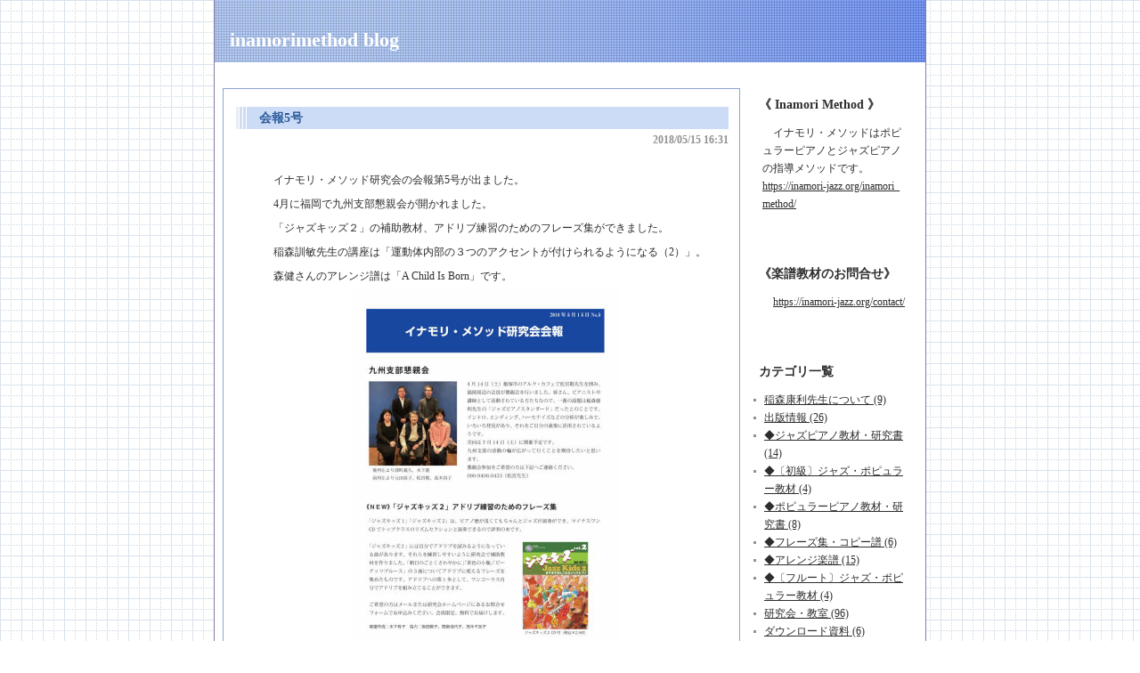

--- FILE ---
content_type: text/html; charset=UTF-8
request_url: http://inamorimethod.asablo.jp/blog/cat/kaihou/
body_size: 21628
content:
<!DOCTYPE HTML PUBLIC "-//W3C//DTD HTML 4.01 Transitional//EN" "http://www.w3.org/TR/html4/loose.dtd">
<html lang="ja">
<head>
<meta name="robots" content="INDEX, FOLLOW">
<meta http-equiv="content-type" content="text/html; charset=UTF-8">
<title>会報: inamorimethod blog</title>
<meta http-equiv="content-style-type" content="text/css"><link rel="stylesheet" type="text/css" href="http://s.asablo.jp/css/common2r/hougan_blue/common2r.css" media="screen,tv,print">
<link rel="alternate" type="application/rss+xml" title="RSS" href="http://inamorimethod.asablo.jp/blog/rss">
<link rel="alternate" media="handheld" type="application/xhtml+xml" href="http://inamorimethod.k.asablo.jp/blog/cat/kaihou/">
<link rel="stylesheet" type="text/css" href="http://s.asablo.jp/css/expandimage.css" media="screen,tv,print">
<meta http-equiv="content-script-type" content="text/javascript">
<script src="http://s.asablo.jp/js/expandimage.js" type="text/javascript"></script>
<script type="text/javascript" src="http://s.asablo.jp/editor/watermark_min.js?20131202_1"></script>
</head>
<body class="body-list body-cat body-cat-kaihou" onload="asablo.bodyonload(this); asahi_createWaterMark ();"><div id="container">

<div id="head">
<h1><a href="http://inamorimethod.asablo.jp/blog/">inamorimethod blog</a></h1>
</div>

<div id="center">
<div id="main">







<div class="msg msg-8907211 msg-cat-kyoshitu msg-cat-kaihou msg-date-2018-05-15 msg-year-2018 msg-mon-05 msg-mday-15 msg-dow-tue msg-hour-16">
<h2 class="msg-title"><a href="/blog/2018/05/15/8907211">会報5号</a> ― <span class="msg-date">2018/05/15 16:31</span></h2>
<div class="msg-body">

<div class="msg-content">
<div class="pos">

<DIV class="asahi_editor_line"><FONT color="#000000" face="ＭＳ Ｐゴシック" size="3">

</FONT><P style="margin: 0mm 0mm 0pt; line-height: 20.4pt; -ms-word-break: break-all;"></P><SPAN style="color: rgb(45, 45, 45); font-family: メイリオ; font-size: 12pt; mso-bidi-font-family: &quot;ＭＳ Ｐゴシック&quot;; mso-font-kerning: 0pt;"><P style="margin: 0mm 0mm 0pt; line-height: 20.4pt; -ms-word-break: break-all;"><FONT color="#000000" face="ＭＳ Ｐゴシック">

</FONT></P><P style="margin: 0mm 0mm 0pt; line-height: 20.4pt; -ms-word-break: break-all;"><SPAN style="color: rgb(45, 45, 45); font-family: メイリオ; font-size: 9pt; mso-bidi-font-family: &quot;ＭＳ Ｐゴシック&quot;; mso-font-kerning: 0pt;">イナモリ・メソッド研究会の会報第<SPAN lang="EN-US">5</SPAN>号が出ました。</SPAN></P><P style="margin: 0mm 0mm 0pt; line-height: 20.4pt; -ms-word-break: break-all;"><FONT color="#000000" face="ＭＳ Ｐゴシック">

<SPAN lang="EN-US" style="color: rgb(45, 45, 45); font-family: メイリオ; font-size: 9pt; mso-bidi-font-family: &quot;ＭＳ Ｐゴシック&quot;; mso-font-kerning: 0pt;">4</SPAN><SPAN style="color: rgb(45, 45, 45); font-family: メイリオ; font-size: 9pt; mso-bidi-font-family: &quot;ＭＳ Ｐゴシック&quot;; mso-font-kerning: 0pt;">月に福岡で九州支部懇親会が開かれました。</SPAN></FONT></P><P style="margin: 0mm 0mm 0pt; line-height: 20.4pt; -ms-word-break: break-all;"><FONT color="#000000" face="ＭＳ Ｐゴシック">

<SPAN style="color: rgb(45, 45, 45); font-family: メイリオ; font-size: 9pt; mso-bidi-font-family: &quot;ＭＳ Ｐゴシック&quot;; mso-font-kerning: 0pt;">「ジャズキッズ２」の補助教材、アドリブ練習のためのフレーズ集ができました。</SPAN></FONT></P><P style="margin: 0mm 0mm 0pt; line-height: 20.4pt; -ms-word-break: break-all;"><FONT color="#000000" face="ＭＳ Ｐゴシック">

<SPAN style="color: rgb(45, 45, 45); font-family: メイリオ; font-size: 9pt; mso-bidi-font-family: &quot;ＭＳ Ｐゴシック&quot;; mso-font-kerning: 0pt;">稲森訓敏先生の講座は「運動体内部の３つのアクセントが付けられるようになる（<SPAN lang="EN-US">2</SPAN>）」。</SPAN></FONT></P><P style="margin: 0mm 0mm 0pt; line-height: 20.4pt; -ms-word-break: break-all;"><FONT color="#000000" face="ＭＳ Ｐゴシック">

<SPAN style="color: rgb(45, 45, 45); font-family: メイリオ; font-size: 9pt; mso-bidi-font-family: &quot;ＭＳ Ｐゴシック&quot;; mso-font-kerning: 0pt;">森健さんのアレンジ譜は「<SPAN lang="EN-US">A Child Is Born</SPAN>」です。</SPAN></FONT></P></SPAN><FONT color="#000000" face="ＭＳ Ｐゴシック" size="3">

</FONT></DIV><DIV class="asahi_editor_line"><DIV class="msg-pict-2" style="text-align: center;"><A onclick="return asablo.expandimage(this,725,1024,&#x27;http://inamorimethod.asablo.jp/blog/img/2018/07/01/4f74f2.jpg&#x27;)" href="http://inamorimethod.asablo.jp/blog/img/2018/07/01/4f74f2.jpg" target="_blank"><IMG title="会報5号" alt="会報5号" src="http://inamorimethod.asablo.jp/blog/img/2018/07/01/4f74f1.jpg" style="border: currentColor; border-image: none; width: 300px; height: 423px;"></A></DIV></DIV><DIV class="asahi_editor_line"><BR></DIV><DIV class="asahi_editor_line"><BR></DIV><DIV class="asahi_editor_line"><BR></DIV>

</div>
</div>
</div> <!-- //msg-body -->
<p class="msg-footer"><span class="msg-author-info">by <span class="msg-author-name">inamorimethod</span></span> <span class="msg-category-list"><span class="msg-category-info">[<a href="http://inamorimethod.asablo.jp/blog/cat/kyoshitu/">研究会・教室</a>]</span> <span class="msg-category-info">[<a href="http://inamorimethod.asablo.jp/blog/cat/kaihou/">会報</a>]</span> </span> <span class="msg-comment-info">[<a href="/blog/2018/05/15/8907211#c">コメント(0)</a>｜<a href="/blog/2018/05/15/8907211#tb">トラックバック(0)</a>]</span></p>
</div> <!-- //msg -->

<div class="msg msg-8907207 msg-cat-kyoshitu msg-cat-kaihou msg-date-2018-02-1 msg-year-2018 msg-mon-02 msg-mday-01 msg-dow-thu msg-hour-16">
<h2 class="msg-title"><a href="/blog/2018/02/01/8907207">会報4号</a> ― <span class="msg-date">2018/02/01 16:29</span></h2>
<div class="msg-body">

<div class="msg-content">
<div class="pos">

<DIV class="asahi_editor_line"><FONT color="#000000" face="ＭＳ Ｐゴシック" size="3">

</FONT><P style="margin: 0mm 0mm 0pt; line-height: 20.4pt; -ms-word-break: break-all;"><SPAN style="color: rgb(45, 45, 45); font-family: メイリオ; font-size: 12pt; mso-bidi-font-family: &quot;ＭＳ Ｐゴシック&quot;; mso-font-kerning: 0pt;"><FONT color="#000000" face="ＭＳ Ｐゴシック"><SPAN style="color: rgb(45, 45, 45); font-family: メイリオ; font-size: 12pt; mso-bidi-font-family: &quot;ＭＳ Ｐゴシック&quot;; mso-font-kerning: 0pt;"><FONT color="#000000" face="ＭＳ Ｐゴシック"><SPAN style="color: rgb(45, 45, 45); font-family: メイリオ; font-size: 9pt; mso-bidi-font-family: &quot;ＭＳ Ｐゴシック&quot;; mso-font-kerning: 0pt;">イナモリ・メソッド研究会の会報第<SPAN lang="EN-US">4</SPAN>号が出ました。</SPAN></FONT><P style="margin: 0mm 0mm 0pt; line-height: 20.4pt; -ms-word-break: break-all;"><FONT color="#000000" face="ＭＳ Ｐゴシック">

<SPAN lang="EN-US" style="color: rgb(45, 45, 45); font-family: メイリオ; font-size: 9pt; mso-bidi-font-family: &quot;ＭＳ Ｐゴシック&quot;; mso-font-kerning: 0pt;">1</SPAN><SPAN style="color: rgb(45, 45, 45); font-family: メイリオ; font-size: 9pt; mso-bidi-font-family: &quot;ＭＳ Ｐゴシック&quot;; mso-font-kerning: 0pt;">月にイナモリ・メソッド指導マニュアル改訂版ができました。<SPAN lang="EN-US">5</SPAN>グレード以上の講師にお渡しします。</SPAN></FONT></P><P style="margin: 0mm 0mm 0pt; line-height: 20.4pt; -ms-word-break: break-all;"><FONT color="#000000" face="ＭＳ Ｐゴシック">
<SPAN style="color: rgb(45, 45, 45); font-family: メイリオ; font-size: 9pt; mso-bidi-font-family: &quot;ＭＳ Ｐゴシック&quot;; mso-font-kerning: 0pt;">稲森訓敏先生の講座は「運動体内部の３つのアクセントが付けられるようになる（1）」。</SPAN></FONT></P><P style="margin: 0mm 0mm 0pt; line-height: 20.4pt; -ms-word-break: break-all;"><FONT color="#000000" face="ＭＳ Ｐゴシック">

<SPAN style="color: rgb(45, 45, 45); font-family: メイリオ; font-size: 9pt; mso-bidi-font-family: &quot;ＭＳ Ｐゴシック&quot;; mso-font-kerning: 0pt;">森健さんのアレンジ譜は「<SPAN lang="EN-US">Someday My Prince Will Come</SPAN>」です。</SPAN></FONT></P></SPAN></FONT><P style="margin: 0mm 0mm 0pt; line-height: 20.4pt; -ms-word-break: break-all;"><P style="margin: 0mm 0mm 0pt; line-height: 20.4pt; -ms-word-break: break-all;"><FONT color="#000000" face="ＭＳ Ｐゴシック"></FONT></P></P></SPAN></P><FONT color="#000000" face="ＭＳ Ｐゴシック" size="3">

</FONT></DIV><DIV class="asahi_editor_line"><DIV class="msg-pict-2" style="text-align: center;"><A onclick="return asablo.expandimage(this,725,1024,&#x27;http://inamorimethod.asablo.jp/blog/img/2018/07/01/4f74ee.jpg&#x27;)" href="http://inamorimethod.asablo.jp/blog/img/2018/07/01/4f74ee.jpg" target="_blank"><IMG title="会報4号" alt="会報4号" src="http://inamorimethod.asablo.jp/blog/img/2018/07/01/4f74ed.jpg" style="border: currentColor; border-image: none; width: 300px; height: 423px;"></A></DIV></DIV><DIV class="asahi_editor_line"><BR></DIV><DIV class="asahi_editor_line"><BR></DIV><DIV class="asahi_editor_line"><BR></DIV>

</div>
</div>
</div> <!-- //msg-body -->
<p class="msg-footer"><span class="msg-author-info">by <span class="msg-author-name">inamorimethod</span></span> <span class="msg-category-list"><span class="msg-category-info">[<a href="http://inamorimethod.asablo.jp/blog/cat/kyoshitu/">研究会・教室</a>]</span> <span class="msg-category-info">[<a href="http://inamorimethod.asablo.jp/blog/cat/kaihou/">会報</a>]</span> </span> <span class="msg-comment-info">[<a href="/blog/2018/02/01/8907207#c">コメント(0)</a>｜<a href="/blog/2018/02/01/8907207#tb">トラックバック(0)</a>]</span></p>
</div> <!-- //msg -->

<div class="msg msg-8735686 msg-cat-kyoshitu msg-cat-kaihou msg-date-2017-11-25 msg-year-2017 msg-mon-11 msg-mday-25 msg-dow-sat msg-hour-17">
<h2 class="msg-title"><a href="/blog/2017/11/27/8735686">会報第3号</a> ― <span class="msg-date">2017/11/25 17:24</span></h2>
<div class="msg-body">

<div class="msg-content">
<div class="pos">

<DIV class="asahi_editor_line">イナモリ・メソッド研究会の会報第3号が出ました。</DIV><DIV class="asahi_editor_line">10月には稲森康利先生の三回忌の集いが行われました。</DIV><DIV class="asahi_editor_line">またFacebookページには「ジャズピアノ初心者　何から始める？」をアップしました。<A href="https://www.facebook.com/jazzbeginner" target="_blank">https://www.facebook.com/jazzbeginner</A></DIV><DIV class="asahi_editor_line">稲森訓敏先生による紙上講座は「拍子の訂正が出来るようになる」。</DIV><DIV class="asahi_editor_line">森健さんのアレンジ譜は「アメイジンググレイス」です。<BR></DIV><DIV class="asahi_editor_line"><DIV class="msg-pict-2" style="text-align: center;"><A onclick="return asablo.expandimage(this,725,1024,&#x27;http://inamorimethod.asablo.jp/blog/img/2017/11/27/4bbbf1.jpg&#x27;)" href="http://inamorimethod.asablo.jp/blog/img/2017/11/27/4bbbf1.jpg" target="_blank"><IMG title="会報第3号" alt="会報第3号" src="http://inamorimethod.asablo.jp/blog/img/2017/11/27/4bbbf0.jpg" style="border: currentColor; border-image: none; width: 300px; height: 423px;"></A></DIV></DIV><DIV class="asahi_editor_line">クリックすると拡大します<BR></DIV><DIV class="asahi_editor_line"><BR></DIV><DIV class="asahi_editor_line"><BR></DIV>

</div>
</div>
</div> <!-- //msg-body -->
<p class="msg-footer"><span class="msg-author-info">by <span class="msg-author-name">inamorimethod</span></span> <span class="msg-category-list"><span class="msg-category-info">[<a href="http://inamorimethod.asablo.jp/blog/cat/kyoshitu/">研究会・教室</a>]</span> <span class="msg-category-info">[<a href="http://inamorimethod.asablo.jp/blog/cat/kaihou/">会報</a>]</span> </span> <span class="msg-comment-info">[<a href="/blog/2017/11/27/8735686#c">コメント(0)</a>｜<a href="/blog/2017/11/27/8735686#tb">トラックバック(0)</a>]</span></p>
</div> <!-- //msg -->

<div class="msg msg-8644091 msg-cat-kyoshitu msg-cat-kaihou msg-date-2017-08-8 msg-year-2017 msg-mon-08 msg-mday-08 msg-dow-tue msg-hour-18">
<h2 class="msg-title"><a href="/blog/2017/08/08/8644091">会報第2号</a> ― <span class="msg-date">2017/08/08 18:43</span></h2>
<div class="msg-body">

<div class="msg-content">
<div class="pos">

<DIV class="asahi_editor_line">会報第2号を発行しました。</DIV><DIV class="asahi_editor_line">7月半ばに研究会のFacebookページを開設したので、そのお知らせを掲載しています。</DIV><DIV class="asahi_editor_line">紙上講座、稲森訓敏先生の「ポピュラーピアノをより音楽的に弾くために第2回」は「フレージングができるようになる（２）」です。女性終止の例外について。そしてフレーズの中に存在する小さな音型グループ、セクションについて。</DIV><DIV class="asahi_editor_line">森健氏による「やさしく弾けるピアノアレンジ」は「サマータイム」。より発展的に弾く方法も掲載されています。<DIV class="asahi_editor_line">次回は11月初旬発行予定です。</DIV></DIV><DIV class="asahi_editor_line"><DIV class="msg-pict-2" style="text-align: center;"><A onclick="return asablo.expandimage(this,725,1024,&#x27;http://inamorimethod.asablo.jp/blog/img/2017/08/10/49c4ef.jpg&#x27;)" href="http://inamorimethod.asablo.jp/blog/img/2017/08/10/49c4ef.jpg" target="_blank"><IMG title="会報第2号" alt="会報第2号" src="http://inamorimethod.asablo.jp/blog/img/2017/08/10/49c4ee.jpg" style="border: currentColor; border-image: none; width: 300px; height: 423px;"></A></DIV></DIV><DIV class="asahi_editor_line"><DIV class="asahi_editor_line">会報はイナモリ・メソッド研究会会員に年4回送付されます。</DIV><DIV class="asahi_editor_line">入会方法は　<A href="http://inamorimethod.net/concept.htm" target="_blank"><FONT color="#0066cc">コチラ</FONT></A><BR></DIV></DIV>

</div>
</div>
</div> <!-- //msg-body -->
<p class="msg-footer"><span class="msg-author-info">by <span class="msg-author-name">inamorimethod</span></span> <span class="msg-category-list"><span class="msg-category-info">[<a href="http://inamorimethod.asablo.jp/blog/cat/kyoshitu/">研究会・教室</a>]</span> <span class="msg-category-info">[<a href="http://inamorimethod.asablo.jp/blog/cat/kaihou/">会報</a>]</span> </span> <span class="msg-comment-info">[<a href="/blog/2017/08/08/8644091#c">コメント(0)</a>｜<a href="/blog/2017/08/08/8644091#tb">トラックバック(0)</a>]</span></p>
</div> <!-- //msg -->

<div class="msg msg-8622931 msg-cat-kyoshitu msg-cat-kaihou msg-date-2017-05-18 msg-year-2017 msg-mon-05 msg-mday-18 msg-dow-thu msg-hour-10">
<h2 class="msg-title"><a href="/blog/2017/05/18/8622931">会報第1号を発行しました</a> ― <span class="msg-date">2017/05/18 10:37</span></h2>
<div class="msg-body">

<div class="msg-content">
<div class="pos">

<DIV class="asahi_editor_line">1991年春から発行してきたイナモリ・メソッド研究会ニュースレターをリニューアルし、イナモリ・メソッド研究会会報第1号を発行しました。紙上講座やアレンジ譜などを掲載してお届けします。</DIV><DIV class="asahi_editor_line">今回より連載で音楽表現法研究家の稲森訓敏先生とジャズピアニスト森健さんにご執筆いただきます。</DIV><DIV class="asahi_editor_line">☆「ポピュラーピアノをより音楽的に弾くために」第1回フレージングができるようになる<BR>クラシック音楽の表現法メソッドであるリュシーメソッドをポピュラーピアノに応用して解説していただきます。<BR></DIV><DIV class="asahi_editor_line">☆「やさしく弾けるピアノアレンジ」Someone To Watch Over Me<BR>ピアノ経験があまりない人でもジャズのハーモニーを楽しめるアレンジです。さらに発展的に演奏する方法も示され、その技法がよく理解できるイナモリ・メソッドの教材も紹介されています。</DIV><DIV class="asahi_editor_line"><DIV class="msg-pict-2" style="text-align: center;"><A onclick="return asablo.expandimage(this,724,1024,&#x27;http://inamorimethod.asablo.jp/blog/img/2017/07/18/495ede.jpg&#x27;)" href="http://inamorimethod.asablo.jp/blog/img/2017/07/18/495ede.jpg" target="_blank"><IMG title="会報第1号" alt="会報第1号" src="http://inamorimethod.asablo.jp/blog/img/2017/07/18/495edd.jpg" style="border: currentColor; border-image: none; width: 300px; height: 424px;"></A></DIV></DIV><DIV class="asahi_editor_line">会報はイナモリ・メソッド研究会会員に年4回送付されます。</DIV><DIV class="asahi_editor_line">入会方法は　<A href="http://inamorimethod.net/concept.htm" target="_blank">コチラ</A><BR></DIV>

</div>
</div>
</div> <!-- //msg-body -->
<p class="msg-footer"><span class="msg-author-info">by <span class="msg-author-name">inamorimethod</span></span> <span class="msg-category-list"><span class="msg-category-info">[<a href="http://inamorimethod.asablo.jp/blog/cat/kyoshitu/">研究会・教室</a>]</span> <span class="msg-category-info">[<a href="http://inamorimethod.asablo.jp/blog/cat/kaihou/">会報</a>]</span> </span> <span class="msg-comment-info">[<a href="/blog/2017/05/18/8622931#c">コメント(0)</a>｜<a href="/blog/2017/05/18/8622931#tb">トラックバック(0)</a>]</span></p>
</div> <!-- //msg -->










</div> <!-- //main -->
</div> <!-- //center -->

<div id="right">
<div class="sidebar">







<div class="mod mod-message">
<h2 class="mod-caption"><a name="part7245585"></a>《 Inamori Method 》</h2>
<div class="mod-body">
<p class="mod-text">イナモリ・メソッドはポピュラーピアノとジャズピアノの指導メソッドです。<br>
<a href="https://inamori-jazz.org/inamori_method/">https://inamori-jazz.org/inamori_method/</a><br>
</p>

</div> <!-- //mod-body -->
</div> <!-- //mod -->

<div class="mod mod-message">
<h2 class="mod-caption"><a name="part7412356"></a>《楽譜教材のお問合せ》</h2>
<div class="mod-body">
<p class="mod-text"><a href="https://inamori-jazz.org/contact/">https://inamori-jazz.org/contact/</a><br>
</p>

</div> <!-- //mod-body -->
</div> <!-- //mod -->

<div class="mod mod-category">
<h2 class="mod-caption">カテゴリ一覧</h2>
<div class="mod-body">
<ul>
<li class="mod-text"><a href="http://inamorimethod.asablo.jp/blog/cat/yinamori/">稲森康利先生について (9)</a></li>
<li class="mod-text"><a href="http://inamorimethod.asablo.jp/blog/cat/syuppan/">出版情報 (26)</a></li>
<li class="mod-text"><a href="http://inamorimethod.asablo.jp/blog/cat/jazz/">◆ジャズピアノ教材・研究書 (14)</a></li>
<li class="mod-text"><a href="http://inamorimethod.asablo.jp/blog/cat/syokyu/">◆〔初級〕ジャズ・ポピュラー教材 (4)</a></li>
<li class="mod-text"><a href="http://inamorimethod.asablo.jp/blog/cat/pop/">◆ポピュラーピアノ教材・研究書 (8)</a></li>
<li class="mod-text"><a href="http://inamorimethod.asablo.jp/blog/cat/phcopy/">◆フレーズ集・コピー譜 (6)</a></li>
<li class="mod-text"><a href="http://inamorimethod.asablo.jp/blog/cat/arr/">◆アレンジ楽譜 (15)</a></li>
<li class="mod-text"><a href="http://inamorimethod.asablo.jp/blog/cat/fl/">◆〔フルート〕ジャズ・ポピュラー教材 (4)</a></li>
<li class="mod-text"><a href="http://inamorimethod.asablo.jp/blog/cat/kyoshitu/">研究会・教室 (96)</a></li>
<li class="mod-text"><a href="http://inamorimethod.asablo.jp/blog/cat/download/">ダウンロード資料 (6)</a></li>
<li class="mod-text"><a href="http://inamorimethod.asablo.jp/blog/cat/koza/">稲森康利ジャズ講座 (100)</a></li>
<li class="mod-text"><a href="http://inamorimethod.asablo.jp/blog/cat/kaihou/">会報 (5)</a></li>
<li class="mod-text"><a href="http://inamorimethod.asablo.jp/blog/cat/concert/">コンサート、ライブ (15)</a></li>
<li class="mod-text"><a href="http://inamorimethod.asablo.jp/blog/cat/music/">音楽関連 (22)</a></li>
<li class="mod-text"><a href="http://inamorimethod.asablo.jp/blog/cat/ala/">アラカルト (9)</a></li>
<li class="mod-text"><a href="http://inamorimethod.asablo.jp/blog/cat/auth/">楽曲・作曲者 (67)</a></li>
</ul>

</div> <!-- //mod-body -->
</div> <!-- //mod -->




<div class="mod mod-rss-button">
<h2 class="mod-caption"><a href="http://inamorimethod.asablo.jp/blog/rss">RSS</a></h2>
</div> <!-- //mod -->

<div class="mod mod-login-button">
<h2 class="mod-caption"><a href="https://www.asablo.jp/app?target_fqdn=inamorimethod.asablo.jp&amp;target_path=/blog/" rel="nofollow">ログイン</a></h2>
</div> <!-- //mod -->



</div> <!-- //sidebar -->
</div> <!-- //right -->

<p id="footer"><a href="https://asahi-net.jp/asablo/" onclick="window.open(this.href, '_blank'); return false;" onkeypress="window.open(this.href, '_blank'); return false;"><img src="https://s.asablo.jp/img/banner1.gif" alt="アサブロ の トップページ" width="160" height="34"></a>
</p>
</div> <!-- //container -->
</body>
</html>



--- FILE ---
content_type: text/css
request_url: http://s.asablo.jp/css/common2r/hougan_blue/common2r.css
body_size: 2307
content:
/* common */

html,body {
	margin: 0;
	padding: 0;
}
body {
    color: #2D2D2D;
	font-size: 12px;
    font-family:"メイリオ",Meiryo, "ＭＳ Ｐゴシック", Hiragino Kaku Gothic Pro, Osaka, Verdana,sans-selif;
	background-color: #FFFFFF;
	background-image:url(http://s.asablo.jp/css/common2r/hougan_blue/bg1.gif)
	}

.msg-body pre {
 width: 450px;
}
.msg-body blockquote {
 width: 450px;
}

pre {
	margin: 1em;
	padding: 1em;
	border: 1px dashed #CCDCF7;
	width: 450px;
	font-size: 12px;
}

blockquote {
	margin: 1em;
	padding: 1em;
	background-color: #CCDCF7;
	color: #2D2D2D;
	width: 450px;
}
p {
	text-indent: 1em;
	line-height: 1.7em;
}
textarea {
    font-family:"メイリオ",Meiryo, "ＭＳ Ｐゴシック", Hiragino Kaku Gothic Pro, Osaka, Verdana,sans-selif;
}
#container {
	margin-left: auto;
	width: 800px;
	background-image: url(http://s.asablo.jp/css/common2r/hougan_blue/bg2.gif);
	margin-right: auto;
	left: 5px;
	background-repeat: repeat-y;
	padding-right: 0px;
}
#head {
	height: 97px;
	font-size: 24px;
	font-weight: bold;
	background-repeat: no-repeat;
	background-image: url(http://s.asablo.jp/css/common2r/hougan_blue/h1bgr.gif);
	position: relative;
	margin-left: 0px;
	width: 782px;
	padding-right: 18px;
	background-position: left top;
}
#head h1 {
	margin-top: 0px;
	font-size: 22px;
	text-align:left;
	margin-top: 0px;
	padding-top: 32px;
	padding-left: 18px;
}
#head h1 a {
	color: #FFFFFF;
	background-color: transparent;
	text-decoration: none;
}
#head h1 a:hover{
	color: #2A5B9B;
	background-color: transparent;
	text-decoration: none;
}

#head h1 img {
	border: none;
}
#center {
	float: left;
	border: none;
	width: 581px;
	padding-bottom: 0px;
	margin-top:2px;
	color: #2D2D2D;
	padding-left: 10px;
}
#left {
	float: left;
	margin-left: 0;
	padding: 0;
	width: 233px;
}
#right {
	border: none;
	float: left;
	width: 180px;
	margin-top: 2px;
	padding-left: 15px;
}
#footer {
	clear: both;
	width: 800px;
	margin: 0px;
	background-image: url(http://s.asablo.jp/css/common2r/hougan_blue/footerr.gif);
	background-repeat: no-repeat;
	background-position: bottom;
	height: 50px;
}
#footer a img {
	border: none;
	margin-left: 602px;
	margin-bottom: 12px;
}
.sidebar {
	margin-left: 0px;
	height: 100%;
}
#main {
	margin-right: 0px;
    border:1px #8DA4D0 solid;
}

.msg {
	margin-right: 0px;
	position: relative;
	padding-top: 20px;
	margin-top: 0px;
	width: 579px;
	color: #2D2D2D;
	padding-bottom: 50px;
}
.msg-title a {
	font-weight: bold;
	text-decoration: none;
	color:#2A5B9B;
}
.msg-title a:hover{
	font-weight: bold;
	text-decoration: none;
	color: #173357;
}
.msg-footer a {
	text-decoration: none;
	color:#2A5B9B;
}
.msg-footer a:hover{
	text-decoration: none;
	color: #143B6F;
	background-color: #9CC6FF;
}
.msg-title {
	font-size: 14px;
	font-weight:bold;
	padding-left:36px;
	padding-right: 32px;
	padding-top: 5px;
	line-height: 1.2em;
	text-indent: 4px;
	margin-top: 0px;
	margin-bottom: 0px;
	display: block;
	height: 44px;
	min-height: 20px;
	color: #CCDCF7;
	padding-bottom: 0px;
	background-image: url(http://s.asablo.jp/css/common2r/hougan_blue/msg_top.gif);
	background-repeat: no-repeat;
}
.msg-date {
	font-size: 12px;
	display: block;
	padding-left: 0px;
	padding-top: 2px;
	width:200px;
	height: 18px;
	position: absolute;
	color: #919191;
	text-align: right;
	left: 367px;
	width: 200px;
	top: 47px;
}
.msg-pict {
	margin-bottom: 8px;
	margin-top: 20px;
	padding-left: 15px;
}
.msg-body {
	font-size: small;
	padding-left: 40px;
	padding-right: 32px;
	padding-top: 20px;
	padding-bottom:20px;
	line-height: 1.7em;
	background-image:url(http://s.asablo.jp/css/common2r/hougan_blue/msg_bg1.gif);
	background-repeat:repeat-y;
}
.msg-body h2 {
	border-bottom: solid 1px #2D2D2D;
	width: 500px;
}
.msg-body h3 {
	border-bottom: solid 1px #2D2D2D;
	width: 500px;
}
.msg-body h4 {
	border-bottom: solid 1px #2D2D2D;
	width: 500px;
}

.msg-footer {
	text-align: right;
	font-size: 12px;
	color: #919191;
	margin-top: 0px;
	padding-right: 12px;
	padding-left: 40px;
	min-height: 20px;
	padding-top: 6px;
	border-top-style: dotted;
	border-top-width: thin;
	border-top-color: #8DA4D0;
}

.msg-archives .msg-title{
 }
.msg-archives .msg-footer{
 height: 35px;
 }
.comment-caption {
}
.date {
	font-size: small;
	color: #FFCA6B;
	line-height: 1.5em;
	padding-top: 6px;
	padding-bottom: 6px;
	padding-left: 10px;
}
.main {
	font-size: small;
	color: #FFCA6B;
	margin-left: 12px;
	margin-right: 12px;
	line-height: 1.3em;
	padding-bottom: 20px;
	padding-left: 10px;
	padding-right: 10px;
	background-color: #0C1D2C;
}
.comments {
	font-size: small;
	color: #FFCA6B;
	line-height: 2em;
	padding-right: 10px;
}
.mod {
	width: 180px;
	margin-bottom: 26px;
}
.mod-body {
	padding-left: 0px;
	padding-right: 0px;
	padding-bottom:12px;

}
.mod-caption {
	font-size: 14px;
	color: #2D2D2D;
	font-weight: bold;
	text-align: left;
	padding-right: 12px;
	padding-left: 6px;
	margin: 0px;
	padding-top: 10px;
	padding-bottom:10;
}

.mod-calendar {
	background-position:bottom;
}

.mod-description {
	background-position:bottom;
}

.mod-recent-articles {
    background-image:url(http://s.asablo.jp/css/common2r/hougan_blue/mod_bg.gif);
	background-position:bottom;
}

.mod-comment {
    background-image:url(http://s.asablo.jp/css/common2r/hougan_blue/mod_bg.gif);
	background-position:bottom;
}

.mod-trackback {
    background-image:url(http://s.asablo.jp/css/common2r/hougan_blue/mod_bg.gif);
	background-position:bottom;
}

.mod-category {
    background-image:url(http://s.asablo.jp/css/common2r/hougan_blue/mod_bg.gif);
	background-position:bottom;
}

.mod-backno {
    background-image:url(http://s.asablo.jp/css/common2r/hougan_blue/mod_bg.gif);
	background-position:bottom;
}

.mod-message {
    background-image:url(http://s.asablo.jp/css/common2r/hougan_blue/mod_bg.gif);
	background-position:bottom;
}

.mod-message .mod-caption a {
	text-decoration: none;
	color: #FEFDFB;
}

.mod-rss-button {
}

.mod-rss-button .mod-caption a {
	text-decoration: none;
	color: #2D2D2D;
}
.mod-rss-button .mod-caption a:hover {
	text-decoration: none;
	color: #2A5B9B;
}

.mod-mailpia-button .mod-caption a {
	text-decoration: none;
	color: #2D2D2D;
}
.mod-mailpia-button .mod-caption a:hover {
	text-decoration: none;
	color: #2A5B9B;
}

.mod-login-button {
}

.mod-login-button .mod-caption a {
	text-decoration: none;
	color: #2D2D2D;
}
.mod-login-button .mod-caption a:hover {
	text-decoration: none;
	color: #2A5B9B;
}

.mod-text {
	font-size: 12px;
	color: #2D2D2D;
	text-align: top;
	line-height: 1.7em;
	padding-bottom: 0px;
	padding-left: 10px;
	padding-right: 10px;
}


.mod ul {
	margin-left: 0;
	padding-left: 0;
}

.mod ul li {
	margin-left: 0;
	font-size: 12px;
	list-style-type: none;
	padding-right: 1em;
	padding-left: 1em;
	background-image: url(http://s.asablo.jp/css/common2r/hougan_blue/dot.gif);
	background-repeat: no-repeat;
	background-position: left middle;
}
.mod ul li a {
	text-decoration: underline;
	color: #2D2D2D;
}
.mod ul li a:hover {
	text-decoration: underline;
	color: #2A5B9B;
}
.calendar {
	font-size: 10px;
	width: 180px;
	height: 180px;
	text-align: center;
	color:#6E7176;
	background-image: url(http://s.asablo.jp/css/common2r/hougan_blue/calendar.gif);
	background-repeat: repeat-y;
}
.calendar-title {
	text-align: center;
	font-size:16px;
	padding-bottom: 2px;
	padding-top: 2px;
}

.calendar .calendar-title a {
	color: #6F7E90;
	font-weight: bold;
	text-decoration:none;
}

.calendar .calendar-title a:hover{
	color: #173357;
	font-weight: bold;
    text-decoration:none;
}

.calendar-sun-name {
	color: #292B2F;
}
.calendar-wday-name {
	color: #292B2F;
}
.calendar-sat-name {
	color: #292B2F;
}
.calendar-row {

}
.calendar-cell {
	text-align: center;
	vertical-align: middle;
	padding-top: 4px;
	padding-bottom: 0px;
}
.calendar a {
	font-weight: bold;
	text-decoration: underline;
	color:#42608C;
}
.calendar a:hover{
	font-weight: bold;
	text-decoration: underline;
	color: #0C1B2E;
}
hr {height: 2px;
	color: #2D2D2D;
	border: none;
	background-color: #2D2D2D;
}
a {
	text-decoration: underline;
	color: #2D2D2D;
}
a:hover {
	text-decoration: underline;
	color: #2A5B9B;
}

.mod-text a {
	text-decoration: underline;
	color: #2D2D2D;
}
.mod-text a:hover {
	text-decoration: underline;
	color: #2A5B9B;
}

.comment-caption {
	font-weight: bold;
	font-size: 12px;
	border-bottom: none;
	margin-left: 10px;
	margin-right: 10px;
	color:#2D2D2D;
	padding-left: 0px;
	border-top: dashed 1px #2D2D2D;
}
.comment-title {
	font-size: 12px;
	color: #2D2D2D;
	padding: 0.2em;
	padding-left: 14px;
	background-color: #CCDCF7;
	margin-left: 13px;
	margin-right: 13px;
}
.comment-body {

	font-size: 12px;
	padding-right: 36px;
	line-height: 1.7em;
	padding-left: 36px;
}
.comment-form {
	font-size: 12px;
	padding-left: 30px;
	padding-right: 30px;
}
.tb-caption {
	border-top: dashed 1px #1A4C25;
	font-weight: bold;
	font-size: 12px;
	border-bottom: none;
	margin-left: 10px;
	margin-right: 10px;
	padding-left: 0px;
}
.tb-title {
	font-size: 12px;
	padding: 0.2em;
	margin-right: 13px;
	padding-left: 14px;
	background-color: #CCDCF7;
	margin-left: 13px;
}

.comment-caption a {
	text-decoration: underline;
	color:#2D2D2D;
}
.comment-caption a:hover{
	text-decoration: underline;
	color: #2A5B9B;
}

.comment-title a {
	text-decoration: underline;
	color:#2D2D2D;
}
.comment-title a:hover{
	text-decoration: underline;
	color: #2A5B9B;
}


.comment-form form p input {
	display: block;
	margin-bottom: 2px;
	background-color:#FFFFFF;
	border-width: 1px;
	margin-left: 10px;
	border-color:#7F7F7F;
}

.comment-form form p input .submit{
	display: block;
	margin-bottom: 2px;
	background-color:#CACACA;
	border-width: 1px;
	margin-left: 10px;
}


.comment-form form p br {
  display: none;
}

.comment-form textarea {
	display: block;
	height : 80px;
	font-family:"メイリオ",Meiryo, "ＭＳ Ｐゴシック", Hiragino Kaku Gothic Pro, Osaka, Verdana,sans-selif;
	font-size : 12px;
	width : 490px;
	background-color:#FFFFFF;
	border-width: 1px;
	scrollbar-3d-light-color:#D7D7D7;
	scrollbar-arrow-color:#D7D7D7;
	scrollbar-base-color:#D7D7D7;
	scrollbar-dark-shadow-color:#D7D7D7;
	scrollbar-face-color:#D7D7D7;
	scrollbar-highlight-color:#D7D7D7;
	scrollbar-shadow-color:#A0A0A0;
	scrollbar-track-color:#FCFCFC;
	margin-left: 10px;
	border-color:#7F7F7F;
}


.tb-caption a {
	text-decoration: underline;
	color:#2D2D2D;

}
.tb-caption a:hover{
	text-decoration: underline;
	color: #2A5B9B;
}

.tb-title a {
	text-decoration: underline;
	color:#2D2D2D;
}
.tb-title a:hover{
	text-decoration: underline;
	color: #2A5B9B;
}

.tb-url {
	padding: 0.5em 2em;
	font-size: small;
}
.tb-body {
	font-size: 12px;
	padding-left: 36px;
	padding-right: 10px;
	padding-bottom: 16px;
	line-height: 1.7em;
}
.navi {
}

#navi-top{
	width: 581px;
	padding-top:4px;
	padding-bottom:4px;
	text-align: right;
	position:absolute;
	display:block;
	height: 43px;
	top: 73px;
}

#navi-bottom{
	width: 581px;
	padding-top:6px;
	padding-bottom:4px;
	text-align: right;
	position:absolute;
	display:block;
	height: 20px;
}

.navi-prev {
}
.navi-next {
}
.navi a {
	text-decoration: underline;
	color:#303030;
    padding-right:8px;
}
.navi a:hover{
	text-decoration: underline;
	color:#2A5B9B;
    padding-right:8px;
}

.mod-text,
.msg-body,
.tb-url{
	word-break: break-all;
}

.tb-url code{
 display: block;
}



/* end of stylesheet */
